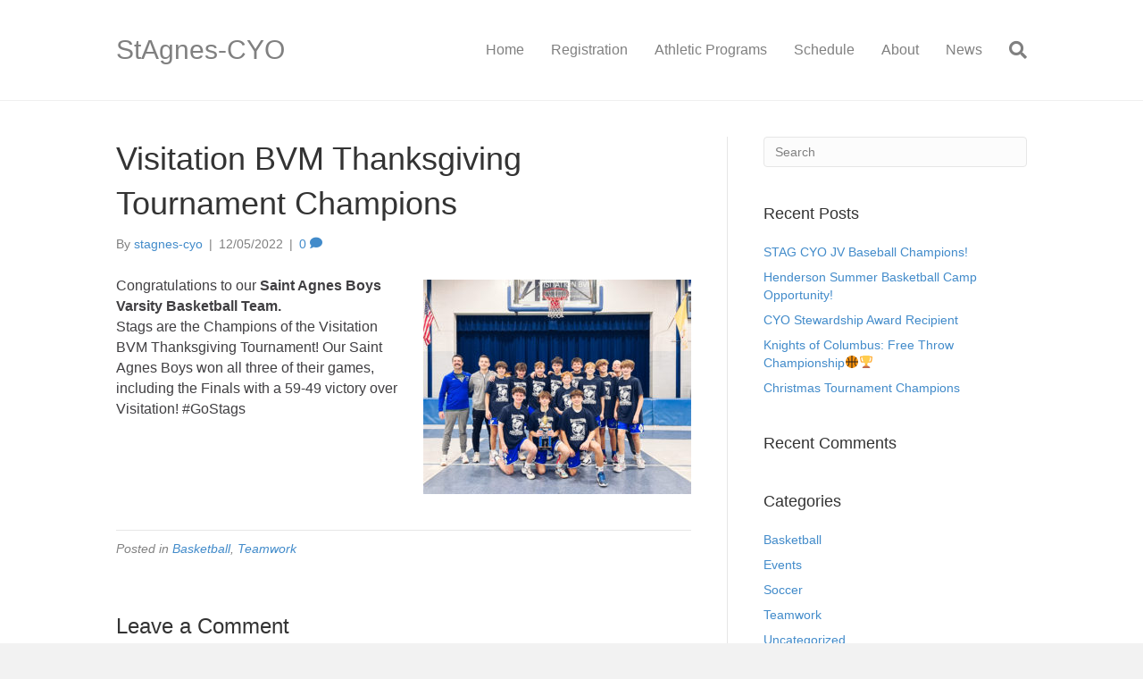

--- FILE ---
content_type: text/html; charset=UTF-8
request_url: https://www.stagcyo.com/wp-admin/admin-ajax.php
body_size: -125
content:
{"js_key":749661179}